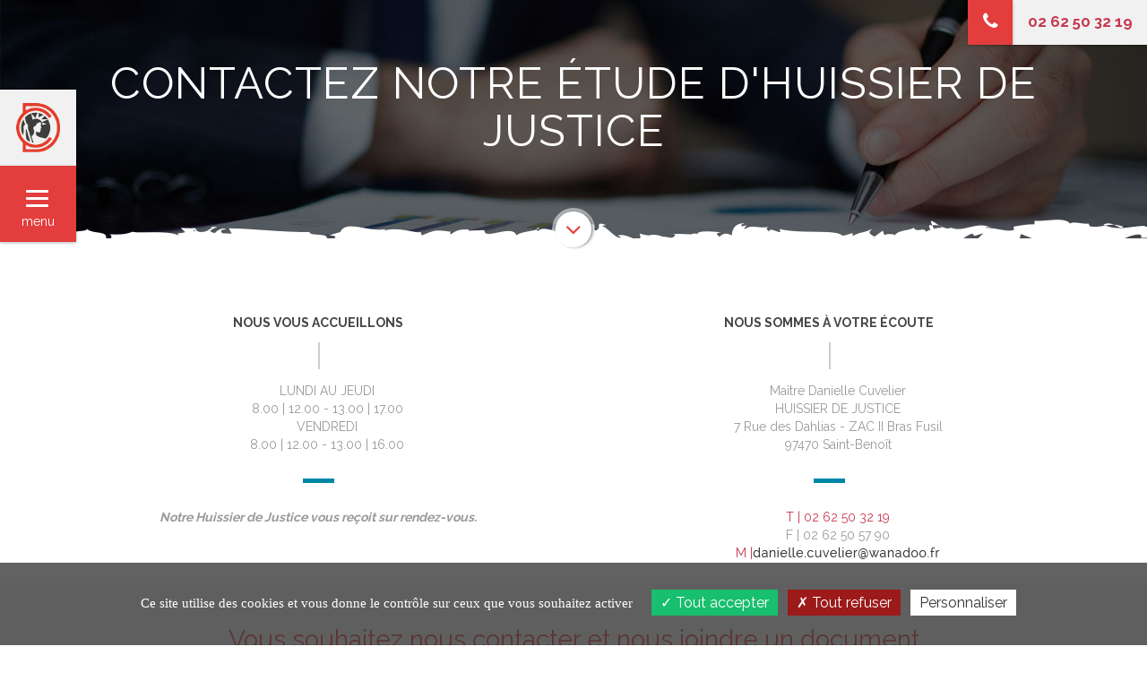

--- FILE ---
content_type: text/html; charset=iso-8859-1
request_url: https://www.cuvelier-huissier-reunion.com/contacter-huissier-de-justice-reunion/contacter-etude.php
body_size: 7299
content:
<!DOCTYPE html>
<html lang="fr">
<head>
	<meta charset="ISO-8859-1">
	<title>Contacter un Huissier à Saint-Benoît (974)</title>
	<meta name="description" content="Contacter la Maître Danielle Cuvelier Huissier de Justice à Saint-Benoît de la Réunion (974)" />
	<meta name="keywords" content="contacter Huissier, contact Huissier 974 ,contact Huissiers 974 ,contact Huissier Saint-Benoît, contact Huissiers Saint-Benoît,contact Huissier Réunion ,contact Huissiers Réunion ,contact Huissier ,contact  Huissiers , Huissier 974" />
	<meta name="robots" content="index,follow" />
	<!-- Bootstrap -->
	<meta http-equiv="X-UA-Compatible" content="IE=edge">
	<meta name="viewport" content="width=device-width, initial-scale=1">
	<link rel="stylesheet" type="text/css" href="https://www.cuvelier-huissier-reunion.com/config/bootstrap/css/bootstrap.min.css">
	<link rel="stylesheet" type="text/css" href="https://www.cuvelier-huissier-reunion.com/config/bootstrap/css/bootstrap_ms.css">

	<link rel="shortcut icon" type="image/x-icon" href="https://www.cuvelier-huissier-reunion.com/favicon.ico">
	<link rel="stylesheet" type="text/css" href="https://modules.juriweb.fr/common/css/common-modules.css">
	<link rel="stylesheet" type="text/css" href="https://www.cuvelier-huissier-reunion.com/config/style.css">
	<link rel="stylesheet" href="https://www.cuvelier-huissier-reunion.com/config/font-awesome.css">

		<style>#footer:before{background-image: url(../images/scratch2.png)!important;}#page-interne{padding:3em 0 0!important;}</style>
<link rel="stylesheet" type="text/css" href="https://modules.juriweb.fr/common/css/common-modules.css">
<link rel="stylesheet" type="text/css" href="https://modules.juriweb.fr/common/css/fileinput.css">
<link rel="stylesheet" type="text/css" href="https://www.cuvelier-huissier-reunion.com/config/jquery/colorbox/colorbox.css">

	
<script src="//ajax.googleapis.com/ajax/libs/jquery/1.11.1/jquery.min.js"></script>


<!-- HTML5 Shim and Respond.js IE8 support of HTML5 elements and media queries -->
<!-- WARNING: Respond.js doesn't work if you view the page via file:// -->
<!--[if lt IE 9]>
	<script src="https://oss.maxcdn.com/libs/html5shiv/3.7.0/html5shiv.js"></script>
	<script src="https://oss.maxcdn.com/libs/respond.js/1.4.2/respond.min.js"></script>
	<![endif]-->
<meta property="og:title" content="Contacter un Huissier à Saint-Benoît (974)">
<meta property="og:site_name" content="Maître Danielle Cuvelier">
<meta property="og:description" content="Contacter la Maître Danielle Cuvelier Huissier de Justice à Saint-Benoît de la Réunion (974)">
<meta property="og:url" content="https://www.cuvelier-huissier-reunion.com">
<meta property="og:type" content="website">

<meta property="og:image" content="https://modules.juriweb.fr/module_actualite/v3/images/logo-huissier.png">
<meta property="og:image:alt" content="Logo Maître Danielle Cuvelier" />



<script type="text/javascript" src="https://modules.juriweb.fr/rgpd/tarteaucitron-1.10.0/tarteaucitron.min.js"></script>

<script type="text/javascript">

tarteaucitron.init({
    	  "privacyUrl": "", /* Privacy policy url */

    	  "hashtag": "#tarteaucitron", /* Open the panel with this hashtag */
    	  "cookieName": "tarteaucitron", /* Cookie name */
    
    	  "orientation": "bottom", /* Banner position (top - bottom) */
          "groupServices": false, /* Group services by category */
    	  "showAlertSmall": false, /* Show the small banner on bottom right */
    	  "cookieslist": true, /* Show the cookie list */
                           
          "closePopup": false, /* Show a close X on the banner */

          "showIcon": false, /* Show cookie icon to manage cookies */
          //"iconSrc": "", /* Optionnal: URL or base64 encoded image */
          "iconPosition": "BottomRight", /* BottomRight, BottomLeft, TopRight and TopLeft */

    	  "adblocker": false, /* Show a Warning if an adblocker is detected */
                           
          "DenyAllCta" : true, /* Show the deny all button */
          "AcceptAllCta" : true, /* Show the accept all button when highPrivacy on */
          "highPrivacy": true, /* HIGHLY RECOMMANDED Disable auto consent */
                           
    	  "handleBrowserDNTRequest": false, /* If Do Not Track == 1, disallow all */

    	  "removeCredit": false, /* Remove credit link */
    	  "moreInfoLink": true, /* Show more info link */

          "useExternalCss": false, /* If false, the tarteaucitron.css file will be loaded */
          "useExternalJs": false, /* If false, the tarteaucitron.js file will be loaded */

    	  //"cookieDomain": ".my-multisite-domaine.fr", /* Shared cookie for multisite */
                          
          "readmoreLink": "", /* Change the default readmore link */

          "mandatory": true, /* Show a message about mandatory cookies */
        });

	
/*-------Google Analytics--------*/					
tarteaucitron.user.gtagUa = 'UA-71460920-38';
//tarteaucitron.user.gtagMore = function () { /* add here your optionnal gtag() */ };
(tarteaucitron.job = tarteaucitron.job || []).push('gtag');

/*-----------Google Map----------*/	
tarteaucitron.user.googlemapsKey = 'AIzaSyD1c1OkXOMj9eyato6ElZS5TsCU31Dj7Rg'; // 20-02-2024
//tarteaucitron.user.mapscallback = 'initialize'; // optionnal - for markers
//tarteaucitron.user.googlemapsLibraries = 'LIBRARIES'; // optionnal - comma separated (geometry,places)
(tarteaucitron.job = tarteaucitron.job || []).push('googlemaps');
	
/*-------Google reCAPTCHA--------*/					
(tarteaucitron.job = tarteaucitron.job || []).push('recaptcha');

</script></head>
<body>

		<nav class='navbar navbar-fixed-top'>
			<div class='container-fluid'>
				<div class='navbar-header'>
					<a class='navbar-brand' href="https://www.cuvelier-huissier-reunion.com">
						<img src="https://www.cuvelier-huissier-reunion.com/images/logo-fixe.png" alt="Maître Danielle Cuvelier" class="center-block"/>
					</a>
					<button id="nav-toggle" class='bg_red' data-target='#modalNavigation' data-toggle='modal' type='button'>
						<span></span>
						<p>menu</p>
					</button>
				</div>
			</div>
		</nav>
		<a id="header_tel" href="tel:02&nbsp;62&nbsp;50&nbsp;32&nbsp;19"><i class="fa fa-phone bg_red" aria-hidden="true"></i><span>02&nbsp;62&nbsp;50&nbsp;32&nbsp;19</span></a>
<div class='modal fade modal-fullscreen-menu' id='modalNavigation' role='dialog' tabindex='-1'>
  <div class='modal-dialog'>
  	<div class='full container'>
  	<div class="full row">
  		<div class="title col-md-4 text-center">
  			<h2>Danielle<br/><span>cuvelier</span><br/></h2><slogan>Huissier de Justice</slogan>  		</div>
  		<div id="vertical-nav" class="full col-md-3">
			<ul class="full">
				<li class="mega"><a href="https://www.cuvelier-huissier-reunion.com">Accueil</a></li>
				<li class="dropdown mega">
					<a class="dropdown-toggle" data-toggle="dropdown" href="#">Notre structure<i class="fa fa-angle-right" aria-hidden="true"></i></a>
					<ul class="dropdown-menu bg_blue fadeInRight animated">
						<li><a href="https://www.cuvelier-huissier-reunion.com/huissier-de-justice-974/etude-huissier-reunion.php">Présentation de notre Étude</a></li>
						<li><a href="https://www.cuvelier-huissier-reunion.com/huissier-de-justice-974/plan-acces-huissier-974.php">Localisation géographique</a></li>
						<li><a href="https://www.cuvelier-huissier-reunion.com/huissier-de-justice-974/competence-territoriale-huissier-de-justice.php">Compétence territoriale</a></li>
					</ul>
				</li>
				<li class="dropdown mega">
					<a class="dropdown-toggle" data-toggle="dropdown" href="#">Nos missions<i class="fa fa-angle-right" aria-hidden="true"></i></a>
					<ul class="dropdown-menu bg_blue fadeInRight animated">
						<li><a href="https://www.cuvelier-huissier-reunion.com/missions-huissier-reunion/profession-huissier.php">La profession d'Huissier de Justice</a></li>
						<li><a href="https://www.cuvelier-huissier-reunion.com/missions-huissier-reunion/espace-avocat.php">Espace avocat</a></li>
						<li><a href="https://www.cuvelier-huissier-reunion.com/missions-huissier-reunion/procedure-expulsion-locataire.php">La procédure d'expulsion de votre locataire</a></li>
						<li><a href="https://www.cuvelier-huissier-reunion.com/missions-huissier-reunion/procedure-injonction-payer.php">La procédure d'injonction de payer</a></li>
						<li><a href="https://www.cuvelier-huissier-reunion.com/missions-huissier-reunion/conges-locatifs.php">Les congés locatifs</a></li>
						<li><a href="https://www.cuvelier-huissier-reunion.com/missions-huissier-reunion/reprise-logements-abandonnes.php">La reprise des logements abandonnés</a></li>
						<li><a href="https://www.cuvelier-huissier-reunion.com/missions-huissier-reunion/mesures-conservatoires.php">Les mesures conservatoires</a></li>
						<li><a href="https://www.cuvelier-huissier-reunion.com/missions-huissier-reunion/proces-verbaux-constat.php">Nos procès-verbaux de constat</a></li>
						<li><a href="https://www.cuvelier-huissier-reunion.com/missions-huissier-reunion/ventes-encheres-huissier.php">Nos ventes aux enchères</a></li>
						<li><a href="https://www.cuvelier-huissier-reunion.com/missions-huissier-reunion/execution-des-jugements.php">L'exécution de vos décisions de justice</a></li>
					</ul>
				</li>
				<li class="dropdown mega">
					<a class="dropdown-toggle" data-toggle="dropdown" href="#">Nos services<i class="fa fa-angle-right" aria-hidden="true"></i></a>
					<ul class="dropdown-menu bg_blue fadeInRight animated">
						<li><a href="https://www.cuvelier-huissier-reunion.com/vente-aux-encheres-huissier-reunion/ventes-encheres.php">Vente aux enchères</a></li>
						<li><a href="https://www.cuvelier-huissier-reunion.com/paiement-en-ligne-huissier-974/paiement.php">Paiement en ligne</a></li>
						<li><a href="https://www.cuvelier-huissier-reunion.com/deposer-acte-974/depot-actes.php">Signifier un acte</a></li>
						<li><a href="https://www.cuvelier-huissier-reunion.com/constat-huissier-reunion/demande-constat-huissier.php">Demande de constat</a></li>
					</ul>
				</li>
				<li class="mega"><a href="https://www.cuvelier-huissier-reunion.com/contacter-huissier-de-justice-reunion/contacter-etude.php">Nous contacter</a></li>
			</ul>
  		</div><!--/col-->
  		<div id="bg_hands"class="col-md-5 full pics-block"></div>
  	</div><!--/row-->
  		</div><!--/row-->
  </div><!--/modal-diag-->
</div><!--/modal--><style>	#basic-visual {background: url("../images/diapo_etude.jpg");background-size: cover;background-repeat: no-repeat;background-position: center;}</style>
	<div id="basic-visual" class="title text-center pics-block">
		<div class="container">
			<div class="row">
				<h1>Contactez notre Étude d'Huissier de Justice <span>Saint-Benoît Réunion 974</span></h1>
			</div>
		</div>
	</div>
	<div class="fa fa-angle-down down_button center-block img-circle" aria-hidden="true"></div>
	<section id="page-interne">
		<div class="container next">
			
	<div class="col-sm-6 text-center">
		<div class="custom_list">
		<p>Nous vous accueillons</p>
		</div>
		<ul>
			<li class="text-uppercase">lundi au jeudi</li>
			<li>8.00 | 12.00 - 13.00 | 17.00</li>
			<li class="text-uppercase">vendredi</li>
			<li>8.00 | 12.00 - 13.00 | 16.00</li>
		</ul>
		<div class="tiret tiret_center"></div>
		<em>Notre Huissier de Justice vous reçoit sur rendez-vous.</em>
	</div>
	<div class="col-sm-6 text-center">
		<div class="custom_list">
		<p>Nous sommes à votre écoute</p>
		</div>
		<ul>
			<li><span>Maître Danielle Cuvelier</span></li>
			<li class="text-uppercase">huissier de justice</li>
			<li>7 Rue des Dahlias - ZAC II Bras Fusil</li>
			<li>97470 Saint-Benoît</li>
		</ul>
		<div class="tiret tiret_center"></div>
		<ul>
			<li><a href="tel:02&nbsp;62&nbsp;50&nbsp;32&nbsp;19">T | 02&nbsp;62&nbsp;50&nbsp;32&nbsp;19</a></li>
			<li>F | 02 62 50 57 90</li>
			<li><a href="mailto:%64%61%6e%69%65%6c%6c%65%2e%63%75%76%65%6c%69%65%72%40%77%61%6e%61%64%6f%6f%2e%66%72" class="text-uppercase">M |<img src="https://www.cuvelier-huissier-reunion.com/images/cryptomail.png" alt="mail"></a></li>
		</ul>

	</div>
</div><!--/container-->
	<div class="bg_light_grey">
		<div class="container">
			<h2>Vous souhaitez nous contacter et nous joindre un document <span><br/>en dehors des heures d'ouverture de l'Étude ?<span></h2>
			<div class="tiret tiret_center"></div>
			<div class="custom_list">
				<p>Utilisez ce formulaire qui sera imm&eacute;diatement et directement adress&eacute; au gestionnaire comp&eacute;tent.</p>
			</div>
				
				<div id="contact">
	<div class="well">
		<h3>Vous souhaitez nous contacter et nous joindre un document <span>en dehors des heures d'ouverture</span> </h3>
		<p>Utilisez ce formulaire qui sera immédiatement et directement adressé au gestionnaire compétent.</p>	</div>	
	<div class="row">
	<div class="col-sm-12">
		        <div class="required-field">Champs obligatoires</div>
		<form action="contacter-etude.php#contact" method="post" enctype="multipart/form-data" name="form_contact" id="form_contact" class="row form_contact_v2">
			<div class="col-md-6">
				<div class="form-group has-feedback">
					<label class="control-label" for="nature">Nature de votre demande</label>
					<select required="" name="nature" class="form-control" id="nature">
						<option value="">Choix</option>
												<option value="1">Demande de rendez-vous</option>
						<option value="2">Demande de constat</option>
						<option value="3">Demande de renseignements</option>
						<option value="4">Demande de délais de paiement</option>
						<option value="5">Autre</option>
												<option value="Demande relative aux données personnelles" >Demande relative aux données personnelles</option>
					</select> 
				</div>
				<div id ="form-group-ref" class="form-group">
					<label for="ref">Vos références</label>
					<div class="input-group">
						<input placeholder="Vos références" type="text" class="form-control" name="ref" id="ref" maxlength="20" value="" >
						<span class="glyphicon form-control-feedback" aria-hidden="true"></span>
					</div>
				</div>
				<div class="form-group has-feedback">
					<label class="control-label" for="nom">Nom</label>
					<div class="input-group">
						<span class="input-group-addon"><span class="glyphicon glyphicon-user"></span></span>
						<input placeholder="Nom" required="" type="text" class="form-control" name="nom" id="nom" value="" >
						<span class="glyphicon form-control-feedback" aria-hidden="true"></span>
					</div>
				</div>
				<div class="form-group  has-feedback">
					<label class="control-label" for="ville">Ville</label> <span class="glyphicon glyphicon-info-sign" data-toggle="tooltip" title="Taper au moins 3 caractères"></span>
					<div class="input-group">
						<input placeholder="Ville" required="" type="text" class="form-control typeahead" data-provide="typeahead" autocomplete="abc" name="ville" id="ville" value="">
						<span id="loader_city" class="glyphicon glyphicon-refresh glyphicon-refresh-animate"></span>
						<span class="glyphicon form-control-feedback" aria-hidden="true"></span>
					</div>
				</div>
				<div id ="form-group-tel" class="form-group">
					<label for="tel">Téléphone</label>
					<div class="input-group">
						<span class="input-group-addon"><span class="glyphicon glyphicon-earphone"></span></span>
						<input placeholder="Téléphone" type="tel" class="form-control isTel" name="tel" id="tel" value="" aria-describedby="helpBlockTel">
						<span class="glyphicon form-control-feedback" aria-hidden="true"></span>
					</div>

					<span id="helpBlockTel" class="help-block">Selon la Loi n° 2020-901, les consommateurs peuvent s'inscrire gratuitement <a href="http://www.bloctel.gouv.fr/" target="_blank" rel="noopener noreferrer">sur BLOCTEL <span class="glyphicon glyphicon-share" aria-hidden="true"></span></a> pour éviter les démarchages téléphoniques non sollicités.</span>

				</div>
				<div class="form-group has-feedback">
					<label class="control-label" for="email">Email</label>
					<div class="input-group">
						<span class="input-group-addon">@</span>
						<input placeholder="Email" class="form-control isEmail" type="email" required name="email" id="email" value="">
						<span class="glyphicon form-control-feedback" aria-hidden="true"></span>
					</div>
				</div>
			</div>
			<div class="col-md-6">
				<div class="form-group has-feedback">
					<label class="control-label" for="msg">Votre message</label> 
					<textarea placeholder="Message" name="msg" class="form-control" rows="6" id="msg" required="required"></textarea>
				</div>
				<div id="form-group-file" class="form-group">
					<label for="doc">Joindre un document </label>
					<a href="#" data-toggle="tooltip" title="Formats acceptés : Word, fichier pdf, Excel. Le poids total des fichiers ne doit pas dépasser 10 Mo."><span class="glyphicon glyphicon-info-sign"></span></a>
					<input class="form-control" name="doc" type="file" id="doc">
				</div>
				<div class="form-group">
					<div id="captcha" class="g-recaptcha" data-sitekey="6Lf2N3QUAAAAADJ6rrlCqirZ5NZuzZnbxPTe8c67"></div>
				</div>
				<div class="form-group">
					<label>
						<input name="copie_mail" type="checkbox" value="1" title="le champ Email doit être renseigné" id="checkbox_id"> &nbsp;
						Recevoir une copie
					</label>
				</div>
				<div class="form-group has-feedback">
					<label class="control-label checkbox-cgu">
						<input name="checkbox_conditions" type="checkbox" value="1" id="checkbox_conditions" required> &nbsp;<small class="small">En soumettant ce formulaire, j'accepte que les informations saisies soient exploitées dans le cadre d'une demande d'information et de la relation commerciale qui peut en découler. Pour connaître et exercer vos droits, notamment de retrait de votre consentement à l'utilisation des données collectées par ce formulaire, veuillez consulter notre politique de confidentialité en consultant nos mentions légales.</small>
					</label>
				</div>
				<div class="form-group" style="position:relative;">
					<button name="Submit" type="submit" class="btn btn-default btn-orange" id="sendForm">Envoyer</button>
				</div>
			</div>
		</form>
				</div>
	</div>
</div>

<script src="https://modules.juriweb.fr/common/js/jquery.validate.js"></script>
<script src="https://modules.juriweb.fr/common/js/validate.additional-methods.min.js"></script>
<script src="https://modules.juriweb.fr/common/js/validate.functions.js"></script>
<script src="https://modules.juriweb.fr/common/js/jquery.mask.min.js"></script>
<script src="https://modules.juriweb.fr/common/js/fileinput.min.js"></script>
<script src="https://modules.juriweb.fr/common/js/fileinput_lang_fr.js"></script>
<script src="https://modules.juriweb.fr/common/js/bootstrap-typeahead.min.js"></script>

<script type="text/javascript">
var	valRef;
var	valTel;
var valFile;


$(function() {

	// Plugin autocomplete BT
	$('input.typeahead').typeahead({
		ajax: {
			url: 'https://www.cuvelier-huissier-reunion.com/contacter-huissier-de-justice-reunion/traitement_form.php?action=search_city',
			triggerLength: 3,
			preDispatch: function (query) {
				$('#loader_city').show();
				return {
					query: query
				}
			},
			preProcess: function (data) {
				$('#loader_city').hide();
				
				// ajout "..." à la fin de la liste si plus de 10 résultats
				if(data.length > 10) {
					setTimeout(function() { $('ul.typeahead').append('<li><a href="#">. . .</a></li>'); }, 100);
				}
				
				// si 1er résultat == 'Aucun', on affiche qu'il n'y a pas de résultat
				if(data[0].label == 'Aucun') {
					$('ul.typeahead').html('<li data-value="0" class="active"><a href="#">Aucun résultat</a></li>');
					setTimeout(function() { $('ul.typeahead').fadeIn(); }, 100);
					setTimeout(function() { $('ul.typeahead').fadeOut(); }, 1000);
				}
				
				if(data.success === false) {
					return false;
				}
				return data;
			}
		},
		displayField: 'label',
		valueField: 'value',
		onSelect: function(item) {
			
			if(item.value != '0') {
				$("#ville").val(item.value);
				setTimeout(function() { $("#tel").focus(); }, 200);
			}
			else {
				$("#ville").val('');
			}
		}
	});

	var form = $("#form_contact");

	form.validate({
		debug: true,
		rules: {
			"doc": {
				extension: "pdf|xls|doc|xlsx|docx"
			}
		},
		// override jquery validate plugin defaults
		highlight: function(element) {
			$(element).closest('.form-group').addClass('has-error').find('.form-control-feedback').addClass("glyphicon-remove");
		},
		unhighlight: function(element) {
			$(element).closest('.form-group').removeClass('has-error').find('.form-control-feedback').removeClass("glyphicon-remove");
			$(element).closest('.form-group').addClass('has-success').find('.form-control-feedback').addClass("glyphicon-ok");

			if (valTel !== 14) {
				$( "#form-group-tel" ).removeClass("has-success").find('.form-control-feedback').removeClass("glyphicon-ok");
			}

			if (valRef == 0) {
				$( "#form-group-ref" ).removeClass("has-success").find('.form-control-feedback').removeClass("glyphicon-ok");
			}

			if (valFile == 0) {

				$( "#form-group-file" ).removeClass("has-success");
			}
		},
		errorPlacement: function(error, element) {
			// laisser vide pour supprimer le message d'erreur
			//console.log(error);
		},
		invalidHandler: function(form, validator) {
			$('#msg_return').html('<div class="alert alert-danger">Des erreurs apparaissent sur le formulaire</div>').fadeIn('slow'); // affichage du message
			//$('body').animate({scrollTop: $('#msg_return').offset().top}, 0);
		},
		submitHandler: function(form) {
			// do other things for a valid form
	    	$("#loader").show();
			form.submit();
		}
	});

	// Insertion du loader dans le btn envoyer
	$('.form_contact_v2 #sendForm').append('<span id="loader" class="glyphicon glyphicon-refresh glyphicon-refresh-animate"></span>'); 

	//Tooltip bootstrap
	$('[data-toggle="tooltip"]').tooltip();

	// fichiers à uploader
	$("#doc").fileinput({
        language: 'fr',
        allowedFileExtensions : ['pdf','xls','doc','xlsx','docx'],
		showPreview: false,
		showUpload: false,
		showRemove: false,
    });

	//Plugin mask pour tél
	$("#tel").mask("A0 00 00 00 00", {
		'translation': {
			0: {pattern: /[0-9*]/}, 
			A: {pattern: /0/}
		},
		placeholder: "0_ __ __ __ __"
	});

	$("#sendForm").on("click", function() {
		valRef = $( "#ref" ).val().length;
		valTel = $( "#tel" ).val().length;
		valFile = $( "#doc" ).val().length;
	});

	var urlParam = location.search;

		if(urlParam == "?send=1") {
		$('html, body').animate({ scrollTop: $(".alert.alert-success").offset().top -100}, 700);
	}
	
});
</script>		</div>
	</div>
</div>
</div>
		
	</div><!--/container-->
</section><!--/page-interne-->
<section id="footer" class="pics-block">
	<div class="img-circle" id="footer_logo"></div>
	<div class="container">
		<div class="row">
			<div class="border_footer_card">
				<div class="footer_card">
					<div class="footer-bloc col-sm-4 text-center">
						<div class="icons-footer">
							<i class="fa fa-map-marker" aria-hidden="true"></i>
						</div>
						<ul>
							<li><span>Maître Danielle Cuvelier</span></li>
							<li class="text-uppercase">huissier de justice</li>
							<li>7 Rue des Dahlias - ZAC II Bras Fusil</li>
							<li>97470 Saint-Benoît</li>
						</ul>
					</div>
					<div class="footer-bloc col-sm-4 text-center">
						<div class="icons-footer">
							<i class="fa fa-clock-o" aria-hidden="true"></i>
						</div>
						<ul>
							<li class="text-uppercase">lundi au jeudi</li>
							<li>8.00 | 12.00 - 13.00 | 17.00</li>
							<li class="text-uppercase">vendredi</li>
							<li>8.00 | 12.00 - 13.00 | 16.00</li>
						</ul>
					</div>
					<div class="footer-bloc col-sm-4 text-center">
						<div class="icons-footer">
							<i class="fa fa-paper-plane-o" aria-hidden="true"></i>
						</div>
						<ul>
							<li><a href="tel:02&nbsp;62&nbsp;50&nbsp;32&nbsp;19"><span>T |</span> 02&nbsp;62&nbsp;50&nbsp;32&nbsp;19</a></li>
							<li><span>F | </span>02 62 50 57 90</li>
							<li><a href="mailto:%64%61%6e%69%65%6c%6c%65%2e%63%75%76%65%6c%69%65%72%40%77%61%6e%61%64%6f%6f%2e%66%72" class="text-uppercase"><span>M |</span><img src="https://www.cuvelier-huissier-reunion.com/images/cryptomail.png" alt="mail" id="cryptomail"></a></li>
						</ul>
					</div>
				</div><!--/footer_card-->
			</div><!--/border_footer_card-->
			<ul id="footer-buttons">
				<li id="nous-ecrire">
					<a href="https://www.cuvelier-huissier-reunion.com/contacter-huissier-de-justice-reunion/contacter-etude.php"  class="bg_blue">
					<i class="fa fa-envelope-o" aria-hidden="true"></i>
					<span>Nous écrire</span>
					</a>
				</li>
				<li id="comment-venir">
					<a href="https://www.cuvelier-huissier-reunion.com/huissier-de-justice-974/plan-acces-huissier-974.php">
					<i class="fa fa-map-o" aria-hidden="true"></i>
					<span>Comment<br/>venir</span>
					</a>
				</li>
			</ul>
		</div><!--/row-->
		<div class="container-fluid">
		<div class="row">
			<ul class="footer-links">
				<li><a href="https://www.cuvelier-huissier-reunion.com/huissiers/mentions-huissier.php">Mentions légales .</a></li>
				<li><a href="https://www.cuvelier-huissier-reunion.com/huissiers/plan-site-huissier.php">Plan du site .</a></li>
				<li><a href="https://www.cuvelier-huissier-reunion.com/huissiers/liens-huissiers.php">Liens utiles</a></li>
			</ul>
			<ul class="footer-top-button">
				<li><a href="https://www.marqueblanche.com/" onclick="window.open(this.href); return false;" title="cr&eacute;ation de site internet pour les huissiers de justice">Marque Blanche</a></li>
				<li>2016-2026 .</li>
				<li>Haut de page</li>
				<li id="top-page"><i class="fa fa-long-arrow-up" aria-hidden="true"></i></li>
			</ul>
		</div>
		</div>
	</div><!--/container-->
</section>
	<script type="text/javascript" src="https://www.cuvelier-huissier-reunion.com/config/bootstrap/js/bootstrap.min.js"></script>

		<script type="text/javascript" src="https://www.cuvelier-huissier-reunion.com/config/jquery/colorbox/jquery.colorbox-min.js"></script>
		<script type="text/javascript" src="https://www.cuvelier-huissier-reunion.com/config/jquery/jquery.easing.1.3.js"></script>
	<script type="text/javascript" src="https://www.cuvelier-huissier-reunion.com/config/js.js"></script>


 
</body>
</html>

--- FILE ---
content_type: text/css
request_url: https://www.cuvelier-huissier-reunion.com/config/style.css
body_size: 4819
content:
@import url(https://fonts.googleapis.com/css?family=Raleway:400,700);
/* ==========================================================================
Base
========================================================================== */
html { 
	font-size: 100%;
	-webkit-text-size-adjust: 100%; 
	-ms-text-size-adjust: 100%;
	margin: 0!important;
}
html, html a { 
	-webkit-font-smoothing: antialiased;
	text-shadow: 1px 1px 1px rgba(0, 0, 0, 0.004);
}
html, input, select, textarea { 
	font-family: 'Raleway',
	sans-serif;font-weight: 400;
	color:#9a9a9a;
}
body { 
	margin: 0;
	font-family: 'Raleway', sans-serif;
	font-weight: 400;
	color:#9a9a9a;
}
/* ==========================================================================
Typo
======================================================================== */
h1 { font-size: 3.5em;margin: 0.2em 0;text-transform: uppercase; color: #fff;letter-spacing: 1px;}
h1 span{display: none;}
h2 { font-size: 2em; color: #e33d3d;text-align: center;}
h2 span{font-weight: bold;}
h3,ul.custom_list li span { font-size: 1em;text-transform: uppercase;font-weight: bold;}
h4 { font-size: 1.5em;color:#3e3e3e;}
h5 { font-size: 0.83em; margin: 1.67em 0; }
h6 { font-size: 0.75em; margin: 2.33em 0; }
abbr[title] { border-bottom: 1px dotted; }
b, strong { font-weight: bold; }
blockquote { margin: 1em 40px; }
dfn { font-style: italic; }
mark { background: #ff0; color: #000; }
p, pre { margin: 1em 0; }
code, kbd, pre, samp { font-family: monospace, serif; _font-family: 'courier new', monospace; font-size: 1em; }
pre { white-space: pre; white-space: pre-wrap; word-wrap: break-word; }
q { quotes: none; }
q:before, q:after { content: ''; content: none; }
small { font-size: 75%; }
sub, sup { font-size: 75%; line-height: 0; position: relative; vertical-align: baseline; }
sup { top: -0.5em; }
sub { bottom: -0.25em; }
em{font-weight: bold;}
a{color: rgba(189,9,38,.8);transition: all .3s ease-in-out;}
a:hover{text-decoration: none;color: rgba(189,9,38,1);}
/* ==========================================================================
Lists
========================================================================== */
dd { margin: 0 0 0 40px; }
menu, ol, ul { padding: 0 0 0 20px; }
nav ul, nav ol,dl, menu, ol, ul { list-style: none; list-style-image: none; }
.btn{padding: 1em 1.3em;border-radius: 0;margin:1em 0;}
.btn_default{background-color: #f1f1f1;color:#e33d3d;text-transform: uppercase;box-shadow: 0 1px 1px rgba(0,0,0,.1);}
.btn_default:hover{    webkit-transform: translateY(-4px);
  -ms-transform: translateY(-4px);
  transform: translateY(-4px);
  box-shadow: 0 5px 20px rgba(0,0,0,.15);border-bottom: 1px solid #ccc;}
  .btn_default.center{
    width: 300px;
    white-space: inherit;
    margin: 1em auto;
    display: block;
  }
/* ==========================================================================
General
========================================================================== */
.bg_red{background-color: #e33d3d; color:#fff;}
.bg_blue{background-color: #0187a8; color:#fff;}
.bg_light_grey{background-color: #f1f1f1;margin-top: 1em;padding:2em 0;}
.pics-block {
  background-size: cover;
  background-repeat: no-repeat;
  background-position: center;
}
.tiret{display: block;height:5px;width:35px;background-color: #0187a8;margin:2em 0;}
.tiret_center{margin:2em auto;}
.margin{margin-top: 2em;}
/* ==========================================================================
Menu
========================================================================== */
.navbar-fixed-top{top:100px;z-index: 1100;width:85px;}
.navbar>.container .navbar-brand, .navbar>.container-fluid .navbar-brand{
	display: block;
  background-color: #f1f1f1;
  box-shadow: 0px 1px 3px rgba(0, 0, 0, 0.3);
  height: 85px;
  width: 85px;

}
.navbar-toggle * {
	-ms-transition: all 0.5s ease;
  -webkit-transition: all 0.5s ease;
  -moz-transition: all 0.5s ease;
  -o-transition: all 0.5s ease;
  transition: all 0.5s ease;
}
.navbar-header {
  float: none;
}
.navbar-brand>img{height:55px;}
.navbar-header button#nav-toggle{
  position: absolute;
  left: 0;
  top: 85px;
  height: 85px;
  width: 85px;
  border: none;
  box-shadow: 0px 1px 3px rgba(0, 0, 0, 0.3);
}
.navbar-header button#nav-toggle p{padding-top: 37px;}
#nav-toggle span{left:29px;top:35px;}
#nav-toggle span, #nav-toggle span:before, #nav-toggle span:after { cursor: pointer; border-radius: 1px; -moz-border-radius: 1px; -webkit-border-radius: 1px; -o-border-radius: 1px; height: 3px; width: 25px; background: #fff; position: absolute; display: block; content: ''; }
#nav-toggle span:before { top: -8px; }
#nav-toggle span:after { bottom: -8px; }
#nav-toggle,#nav-toggle span, #nav-toggle span:before, #nav-toggle span:after { transition: all 500ms ease-in-out; -webkit-transition: all 500ms ease-in-out; -moz-transition: all 500ms ease-in-out; -o-transition: all 500ms ease-in-out; }
#nav-toggle.active span { background-color: transparent; }
#nav-toggle.active span:before, #nav-toggle.active span:after { top: 0; }
#nav-toggle.active span:before { transform: rotate(45deg); -webkit-transform: rotate(45deg); -ms-transform: rotate(45deg);}
#nav-toggle.active span:after { transform: translateY(-10px) rotate(-45deg); -webkit-transform: translateY(-10px) rotate(-45deg); -ms-transform: translateY(-10px) rotate(-45deg); top: 10px;}
.modal-backdrop {
 background-color: #fff;
}
.navbar-header button#nav-toggle:hover{background-color:#cc3434!important }
#modalNavigation{padding-right:0!important;}
.modal-dialog .container{width:100%;}
.modal-fullscreen-menu .modal-dialog {
  margin: 0 auto;
  width: 100%;
  height: 100%;
  background-color:#f1f1f1;
  border:30px solid #fff;
}
.modal-dialog .title{padding-top: 60px;}
.title h2{
  color: #9a9a9a;
  font-size: 3.2em;
  line-height: 1em;
  letter-spacing: 9px;
  margin:0;
}
.title h2 span{
  color: #e33d3d;
  text-transform: uppercase;
  letter-spacing: 3px;
  font-weight: bold;
}
.title slogan{
  font-size: 2em;
}
#vertical-nav>ul{padding:50px 0 0 20px;}
#vertical-nav li.mega> a {
  display: block;
  padding: .8em;
  color: #9a9a9a;
  background-color: #f1f1f1;
  text-decoration: none;
  position: relative;
  letter-spacing: 2px;
  font-size: 1.6em;
  border-bottom: 1px solid #ccc;
}
#vertical-nav li.mega> a:hover,#vertical-nav li.mega> a:focus{background-color: #0187a8; color:#fff; }
#vertical-nav li.mega> a>i{
  position: absolute;
  right: 30px;
  top:20px;
}
#bg_hands{
  background-image:url(../images/bg_hands.jpg); 
  min-height:300px;
}
.dropdown-menu>li>a {
  display: block;
  padding: 1em;
  clear: both;
  font-weight: 400;
  line-height: 1.42857143;
  color: #fff;
  white-space: nowrap;
  font-size: 1.3em;
  background-color: #0187a8;
  border-bottom: 1px solid #037b98;
}
a#header_tel{
  display: block;
  position: absolute;
  top:0;
  z-index: 2000;
  right: 0;
  -webkit-transition: all 0.4s ease;
  transition: all 500ms cubic-bezier(0.34,1.2,0.5,1);
}
a#header_tel span{
  box-shadow: inset 0 0 0 0 #fff;
  background-color: #f1f1f1;
  padding: 1em;
  display: inline-block;
  height: 50px;
  width: 150px;
  font-size: 1.2em;
  line-height: 15px;
  font-weight: bold;
  text-align: center;
  box-shadow: 0px 1px 3px rgba(0, 0, 0, 0.3);
}
a#header_tel i{
  display: inline-block;
  width: 50px;
  height: 50px;
  position: absolute;
  text-align: center;
  right: 150px;
  padding-top: 13px;
  font-size: 1.5em;
  color: #fff;
  box-shadow: 0px 1px 3px rgba(0, 0, 0, 0.3);
}
a#header_tel:hover{ }
/* ==========================================================================
INDEX
========================================================================== */
#basic-visual,#header-hp {
  padding:4em 0 6em;
  position: relative;
}
#header-hp{background-image: url(../images/bg_header.jpg);}
#basic-visual:after,#header-hp:after{
  content: "";
  position: absolute;
  height: 58px;
  width:100%;
  background-image: url(../images/scratch1.png);
  bottom:-37px;
  left:0;
  background-size: cover;
  background-repeat: no-repeat;
  background-position: center;
}
#header-hp img{height:90px;margin-bottom: 1em;}
#header-hp h2, #header-hp h2 span, #header-hp slogan{color:#fff; text-shadow:0px 1px 3px rgba(0, 0, 0, 0.3);}
.down_button{
    display: block!important;
  font-size: 2em!important;
  height: 40px;
  width: 40px;
  color: #e33d3d;
  background-color: #fff;
  position: absolute;
  z-index: 4;
  text-align: center;
  line-height: 40px!important;
  left: 0;
  right: 0;
  cursor: pointer;
  border: none;
  -webkit-box-shadow: 0 0 0 6px rgba(255,255,255,.5),2px 0 3px rgba(0, 0, 0, 0.8);
  box-shadow: 0 0 0 4px rgba(255,255,255,.5), 2px 0 3px rgba(0, 0, 0, 0.8);
  margin-top:-30px;
}
  /*
  ----------------- QUI SOMMES NOUS --------------------
  */
#who{
  padding:6em 0;
  background: url(../images/bg_marianne.png)no-repeat right bottom;
}
#who .custom_wrap{width: 60%; max-width: 500px;}
#who .custom_wrap h2,#who .custom_wrap h3,#Carousel_activity .carousel-inner h2,#Carousel_activity .carousel-inner h3{margin:0;}
#who .custom_wrap p{padding-top:1em;text-align: justify;}
  /*
  ----------------- ACTIVITES --------------------
  */
#activites-hp{
  background-image: url(../images/bg_activites.jpg);
  height:auto;
  padding:2em 0 4em;
}
.carousel_custom_wrapper{
  max-width: 700px;
  margin:0 auto;
  background-color:#fff;
  box-shadow: 0px 1px 3px rgba(0, 0, 0, 0.3);
  border:5px solid #fff;
  position: relative;
}
.carousel-controler-wrapper{width:80%;  max-width: 700px;min-height:300px;margin:0 auto;}
  #Carousel_activity .visual {height:320px;  padding-top: 7em;}
  #Carousel_activity .text{padding:1em;height:320px;}
  #Carousel_activity ul{color:#3e3e3e;font-size: 1.2em; }
  #Carousel_activity ul i{margin-right: 10px;}
  #activites-hp .carousel-indicators {
    position: inherit; 
    width: 100%;
    top: 0;
    left: 0;
    right: 0;
    margin: 0;
    margin-bottom: 2em;
    border-bottom: 1px solid #ccc;
  }
  #activites-hp .btn-default{
    background: inherit;
    border: none;
    text-transform: uppercase;
    margin: 0 -2px;
    height: auto;
    width: auto;
    outline-style:none;
    float:none;
    color: #7d7d7d;
    font-weight: bold;
    box-shadow: none;
  }
  #activites-hp .btn-default:hover{color: #0187a8;}
  #activites-hp .carousel-indicators .active {
    color: #0187a8;
    border-bottom: 2px solid #0187a8;
  }
  #Carousel_activity .carousel-control.left, #Carousel_activity .carousel-control.right {
    margin: 0;
    height: 35px;
    border-radius: 50%;
    background-color: #3e3e3e!important;
    opacity: 1;
    width: 35px;
    background-image: none;
    color: #fff;
    line-height: 27px;
    top:44%;
    z-index: 3;
    border:3px solid #fff;
  }
  #item1{
    background: #0187a8 url(../images/illu-vente.png)no-repeat center;
    height:174px;
  }
  #item2{
    background: #e33d3d url(../images/illu-paiement.png)no-repeat center;
    height:236px;
  }
  #item3{
    background: #0187a8 url(../images/illu-recouvrement.png)no-repeat center;
    height:173px;
  }
  #item4{
    background: #e33d3d url(../images/illu-constat.png)no-repeat center;
    height:173px;
  }
  #Carousel_activity .carousel-inner h2,#Carousel_activity .carousel-inner h3{color:#fff;}
  #Carousel_activity .carousel-inner h2{font-size: 3em;}
  #Carousel_activity .carousel-inner a{width:200px;display: block;margin:1em auto 0;}
    /*
  ----------------- COMPETENCES --------------------
  */
  #map-hp{
    background: url(../images/bg_map.jpg)no-repeat bottom left;
    height:auto;
    padding:4em 0 2em;
    position: relative;
  }
  #map-hp a{width:240px;display: block;margin:2em auto;}
  #carte_competence{
    position: relative;
    display: block;
    background: url(../images/map-hp.png)no-repeat;
    background-position: 50px 0; 
    height:294px;
  }
  #circle-box{
    transform: perspective(1230px) rotateY(-5deg) rotateX(70deg);
    position: absolute;
    top:97px;
    left:218px;
    display: block;
  }
  #circle{
    height:90px;
    width: 90px;
    border-radius: 50%;
    border:8px dotted #0f5e7b;
    background: transparent;
    top:117px;
    left:238px;
    display: block;
    animation: circle 10s infinite linear;   
   -webkit-animation: circle 10s infinite linear;    
  }
  /*
  ----------------- FOOTER --------------------
  */
  #footer{
    background-image: url(../images/bg_footer.jpg);
    position: relative;
    padding: 10em 0 1em;
    height:auto;
  }
    #footer:before{
    content: "";
    position: absolute;
    height: 58px;
    width: 100%;
    background-image: url(../images/scratch1.png);
    top: -20px;
    left: 0;
    background-size: cover;
    background-repeat: no-repeat;
    background-position: center;
   }
   #footer_logo{
    width:60px;
    height:60px;
    background: #fff url(../images/logo-fixe.png)no-repeat center;
    background-size: 40px;
    position: absolute;
    z-index: 3;
    left: 0;
    right: 0;
    margin:auto;
    top:118px;
    box-shadow: 0px 1px 3px rgba(0, 0, 0, 0.3);
  }
  #footer .border_footer_card,#footer .border_footer_card .footer_card{display:table;
    width:100%;}
  #footer .border_footer_card{
    background-color: #fff;
    padding:1em;
    box-shadow: 0px 1px 3px rgba(0, 0, 0, 0.3);
  }
  #cryptomail{padding-left: 5px;}
  #footer .border_footer_card .footer_card{border:1px solid #ccc;padding: 3em 0 4em;}
  .icons-footer{
    width: 90px;
    height: auto;
    padding-bottom: .3em;
    border-bottom: 2px solid #0187a8;
    color: #0187a8;
    margin: 0 auto;
    font-size: 2.5em;
  }
  .footer-bloc ul, .footer-bloc ul a{color: #3e3e3e;}
  .footer-bloc ul{
    padding: 0;
    margin-top: 20px;
    font-size: 1.2em;
  }
  .footer-bloc ul span{color:#e33d3d;font-weight: bold;}
  ul#footer-buttons{text-align: center;width: 300px;margin:-50px auto 0;}
  ul#footer-buttons li a{
    display: inline-block;
    height:130px;
    width:130px;
    border-radius: 50%;
    border:4px solid #fff;
    box-shadow: 0px 1px 3px rgba(0, 0, 0, 0.3),0px 1px 3px rgba(255, 255, 255, 0.3);
    padding-top: 34px;
    color:#fff;
    float: left;
    transition: all 450ms cubic-bezier(0.34,1.61,0.7,1);
  }
  ul#footer-buttons li a:hover{box-shadow: 0px 1px 3px rgba(0, 0, 0, 0.3),0 0 0 8px rgba(255,255,255,.4);}
  ul#footer-buttons li i{display: block;font-size: 2em;}
  ul#footer-buttons li#nous-ecrire a{margin-right: -5px;}
  ul#footer-buttons li#comment-venir a{margin-left: -5px;background-color:#3e3e3e;}
  ul.footer-links{padding-left:0;float:left;}
  ul.footer-links li,ul.footer-links li a,ul.footer-top-button li,ul.footer-top-button li a{color: #fff;display: inline-block;}
  ul.footer-links li,ul.footer-top-button li{}
  ul.footer-top-button{float: right;}
  ul.footer-top-button i{
    background-color: #0187a8;
    height: 30px;
    width: 30px;
    border-radius: 50%;
    display: block;
    text-align: center;
    line-height: 28px;
    margin-left: 10px;
    cursor: pointer;
    box-shadow: 0px 1px 3px rgba(255, 255, 255, 0.3);
    transition: all 450ms cubic-bezier(0.34,1.61,0.7,1);
  }
  ul.footer-top-button i:hover{box-shadow: 0 0 0 4px rgba(255,255,255,.4);}

/* ==========================================================================
Page Interne
========================================================================== */
#page-interne{padding:3em 0;position: relative;overflow: hidden;}
#page-interne img.images-internes{height:100px;margin:2em auto;}
.button-nav-missions{
  display:block;
  position: absolute;
  bottom:0;
  background-color: #f1f1f1;
  width:300px;
  height:100px;
  z-index: 4;
  background: #f1f1f1;
  overflow: hidden;
   box-shadow: 0px 3px 6px rgba(0, 0, 0, 0.8);
}
.texttext,.blueblue{
  display: block;
  height:100px;
  float:left;
  font-size: 12px;
  text-transform: uppercase;
  font-weight: bold;
  text-align: center;
  position: relative;
}
.texttext{width:60%;color: #464646;padding:2em;}
.blueblue{
  width: 40%;
  padding:2em 1em;
  background-color: #464646;
}
#previous>.blueblue:before{
  position: absolute;
  right: 100%;
  top: 0;
  width: 0;
  height: 0;
  border-top: 0 solid transparent;
  border-top: 150px solid transparent;
  border-right: 20px solid #464646;
  content: "";
}
#next>.blueblue:after{
  position: absolute;
  left: 100%;
  top: 0;
  width: 0;
  height: 0;
  border-top: 0 solid transparent;
  border-bottom: 150px solid transparent;
  border-left: 20px solid #464646;
  content: "";
}
#previous{left:-180px;color:#fff;}
#previous:hover{left:0;}
#next{right:-180px;color:#fff;}
#next:hover{right:0;}
.illustrative{
  padding:2em 0;
  margin:2em 0;
  position: relative;
  background:url(../images/illustrative.jpg) fixed;
  background-size: cover;
  color: #fff;
}
.illustrative .tiret{background-color: #fff;}
.illustrative,.illustrative h2{color:#fff;}
.illustrative ul.custom_nav{display: block;max-width: 900px;margin:1em auto;text-align: center;}
.illustrative ul.custom_nav li a,.illustrative ul.custom_nav li{
  display: inline-block;}
.illustrative ul.custom_nav li a{
    margin: 7px;
}
.custom_list> p,.custom_list span{
    color: #464646;
    padding: 2em 0 3em;
    text-transform: uppercase;
    font-weight: bold;
    text-align: center;
    position: relative;
}
.custom_list span{padding:0;}
.custom_list> p:after{
  position: absolute;
  left:50%;
  height:30px;
  width:2px;
  background-color: #ccc;
  bottom:0;
  content: "";
}
.custom_list ul{
   padding:0;
  margin: 1em 0;
}
.custom_list li{;position: relative;margin:2em 0;}
.custom_list li:before{
  position: absolute;
  content: "";
  height: 3px;
  width: 20px;
  bottom: -15px;
  left: 0;
  background-color: #0187a8;
}
.inline_list ul{margin:1em auto;max-width: 960px;text-align: center;}
.inline_list ul li{display: inline-block;margin:2em;}
.aside h2,.aside a{color: #0187a8;}
/* ==========================================================================
Surcharge modules
========================================================================== */
.next{
  float: none!important;
}
#acte .btn{
    padding: 6px 12px;
    border-radius: 0;
    margin: 0;
}
#steps li.current .number {
    background-color: #e33d3d!important;
    border-color: #e33d3d!important;
    color: #fff!important;
}
#steps li.current .number:after {
    background-color: #e33d3d!important;
}
/* ==========================================================================#e33d3d
RWD
========================================================================== */
#sidebar-wrapper, #vertical-nav > li >.dropdown-menu{min-width: 180px;}

@media only screen and (min-width: 992px){
  .modal-dialog .full{
    height:100%;
  }
  #vertical-nav{padding:0;}
  #vertical-nav .mega{
    position: static !important;
  }
  #vertical-nav .dropdown-menu {
    top: 0;
    left: 100%;
    margin-top: 0;
    height:100%;
    padding: 50px 20px 0 20px;
    border-radius: 0;
    min-width: 200px;
    box-shadow: 0px 1px 3px rgba(0, 0, 0, 0.3);
    margin-left: -1px;
    margin-top:-1px;
  }
  #vertical-nav>ul{border-left: 1px solid #ccc;}
  .carousel_custom_wrapper{width:80%;}
   #map-hp h2{text-align: right;}
}

@media only screen and (min-width: 768px){
  #Carousel_activity .carousel-control.left{left:-20px;}
  #Carousel_activity .carousel-control.right{right:-20px;}
  #Carousel_activity .carousel-control.left:hover{left:-25px;background-color: #000!important;}
  #Carousel_activity .carousel-control.right:hover{right:-25px;background-color: #000!important;}
  .custom_list{padding:0 4em;}
}
@media only screen and (max-width: 768px){
  body{padding-top:85px;}
  .modal-dialog .title{padding-top: 110px;}
  .title h2{font-size: 2em;letter-spacing: 7px;}
  .title slogan{font-size: 1.5em;}
  .modal-dialog .container{padding: 0;height: 100vh;}
  #vertical-nav>ul{padding:30px 0 0 0;}
  #vertical-nav li.mega> a {font-size: 1.5em;text-align: center;}
  #vertical-nav .dropdown-menu {width:100%;border-radius: 0;height: 100vh;}
  .modal-fullscreen-menu .modal-dialog{border:none;}
  #vertical-nav li.mega> a>i{-webkit-transform: rotate(90deg);-ms-transform: rotate(90deg);transform: rotate(90deg);top: 24px;}
  .dropdown-menu>li>a{white-space: normal;text-align: center;}
  #bg_hands{display: none;}
  #who{background: none;}
  #who .custom_wrap{width: 80%;}
  .carousel-indicators{display:none;}
  .carousel_custom_wrapper{width:90%;}
  #map-hp .text-right{text-align: center;}
  #carte_competence{margin-top: 2em;}
  #footer .border_footer_card{width: 90%;margin:0 auto;}
  a#header_tel{display:none;}
  .navbar-fixed-top,.navbar>.container .navbar-brand, .navbar>.container-fluid .navbar-brand{top:0;width: 100%;}
  .navbar-header button#nav-toggle{top: 0;}
  .button-nav-missions {position: inherit;width: 90%;margin: 10px auto;}
  ul.footer-links,ul.footer-top-button{float:none;margin:10px;text-align: center;}
}
@media only screen and (max-width: 350px){
  #carte_competence{background-position: 0}
  #circle-box{left: 168px;}
}
/*
_________________________________________#0187a8
ANIMATION
_________________________________________
*/
.fadeInRight{
  -webkit-animation-name: fadeInRight;
  animation-name: fadeInRight;
}
.animated{
  -webkit-animation-duration: 0.2s;
  animation-duration: 0.2s;
  -webkit-animation-fill-mode: both;
  animation-fill-mode: both;
}
.fadeInRight { visibility: visible; }

@keyframes fadeInRight {
  0% {
    opacity: 0;
    -webkit-transform: translateX(-50px);
    -ms-transform: translateX(-50px);
    transform: translateX(-50px);
  }

  100% {
    opacity: 1;
    -webkit-transform: translateX(0);
    -ms-transform: translateX(0);
    transform: translateX(0);
  }
}
@-webkit-keyframes circle {
from {-webkit-transform: rotateZ(0deg)}
to {-webkit-transform: rotateZ(360deg)}
}
@-webkit-keyframes circle {
from {-ms-transform: rotateZ(0deg)}
to {-ms-transform: rotateZ(360deg)}
}
@-webkit-keyframes circle {
from {transform: rotateZ(0deg)}
to {transform: rotateZ(360deg)}
}


--- FILE ---
content_type: application/javascript
request_url: https://modules.juriweb.fr/common/js/fileinput_lang_fr.js
body_size: 1511
content:
/*!
 * FileInput French Translations
 *
 * This file must be loaded after 'fileinput.js'. Patterns in braces '{}', or
 * any HTML markup tags in the messages must not be converted or translated.
 *
 * @see http://github.com/kartik-v/bootstrap-fileinput
 *
 * NOTE: this file must be saved in UTF-8 encoding.
 */
(function ($) {
    "use strict";

    $.fn.fileinputLocales['fr'] = {
        fileSingle: 'fichier',
        filePlural: 'fichiers',
        browseLabel: 'Parcourir&hellip;',
        removeLabel: 'Retirer',
        removeTitle: 'Retirer les fichiers sélectionnés',
        cancelLabel: 'Annuler',
        cancelTitle: "Annuler l'envoi en cours",
        uploadLabel: 'Transférer',
        uploadTitle: 'Transférer les fichiers sélectionnés',
        msgNo: 'Non',
        msgNoFilesSelected: '',
        msgCancelled: 'Annulé',
        msgZoomModalHeading: 'Aperçu détaillé',
        msgSizeTooLarge: 'Le fichier "{name}" (<b>{size} Ko</b>) dépasse la taille maximale autorisée qui est de <b>{maxSize} Ko</b>.',
        msgFilesTooLess: 'Vous devez sélectionner au moins <b>{n}</b> {files} à transmettre.',
        msgFilesTooMany: 'Le nombre de fichier sélectionné <b>({n})</b> dépasse la quantité maximale autorisée qui est de <b>{m}</b>.',
        msgFileNotFound: 'Le fichier "{name}" est introuvable !',
        msgFileSecured: "Des restrictions de sécurité vous empêchent d'accéder au fichier \"{name}\".",
        msgFileNotReadable: 'Le fichier "{name}" est illisble.',
        msgFilePreviewAborted: 'Prévisualisation du fichier "{name}" annulée.',
        msgFilePreviewError: 'Une erreur est survenue lors de la lecture du fichier "{name}".',
        msgInvalidFileType: 'Type de document invalide pour "{name}". Seulement les documents de type "{types}" sont autorisés.',
        msgInvalidFileExtension: 'Extension invalide pour le fichier "{name}". Seules les extensions "{extensions}" sont autorisées.',
        msgUploadAborted: 'Le téléchargement du fichier a été interrompu',
        msgUploadThreshold: 'Processing...',
        msgValidationError: 'Erreur de validation',
        msgLoading: 'Transmission du fichier {index} sur {files}&hellip;',
        msgProgress: 'Transmission du fichier {index} sur {files} - {name} - {percent}% faits.',
        msgSelected: '{n} {files} sélectionné(s)',
        msgFoldersNotAllowed: 'Glissez et déposez uniquement des fichiers ! {n} répertoire(s) exclu(s).',
        msgImageWidthSmall: 'Largeur de fichier image "{name}" doit être d\'au moins {size} px.',
        msgImageHeightSmall: 'Hauteur de fichier image "{name}" doit être d\'au moins {size} px.',
        msgImageWidthLarge: 'Largeur de fichier image "{name}" ne peut pas dépasser {size} px.',
        msgImageHeightLarge: 'Hauteur de fichier image "{name}" ne peut pas dépasser {size} px.',
        msgImageResizeError: "Impossible d'obtenir les dimensions de l'image à redimensionner.",
        msgImageResizeException: "Erreur lors du redimensionnement de l'image.<pre>{errors}</pre>",
        dropZoneTitle: 'Glissez et déposez les fichiers ici&hellip;',
        dropZoneClickTitle: '<br>(or click to select {files})',
        fileActionSettings: {
            removeTitle: 'Supprimer le fichier',
            uploadTitle: 'Télécharger un fichier',
            zoomTitle: 'Voir les détails',
            dragTitle: 'Move / Rearrange',
            indicatorNewTitle: 'Pas encore téléchargé',
            indicatorSuccessTitle: 'Posté',
            indicatorErrorTitle: 'Ajouter erreur',
            indicatorLoadingTitle: 'ajout ...'
        },
        previewZoomButtonTitles: {
            prev: 'View previous file',
            next: 'View next file',
            toggleheader: 'Toggle header',
            fullscreen: 'Toggle full screen',
            borderless: 'Toggle borderless mode',
            close: 'Close detailed preview'
        }
    };
})(window.jQuery);

--- FILE ---
content_type: application/x-javascript
request_url: https://www.cuvelier-huissier-reunion.com/config/js.js
body_size: -35
content:
$(document).ready(function() {
	document.querySelector("#nav-toggle").addEventListener("click", function() {
	this.classList.toggle("active");
	});
	$('.down_button').click(function(){
		$('html, body').animate({scrollTop:$('.next').offset().top},1000);
	
	});
	$('#top-page').click(function(){
		$('html, body').animate({scrollTop:$('body').offset().top},1000);
	
	});
	 $('[data-toggle="tooltip"]').tooltip(); 
	 	$(window).scroll(function(){
 	$('#header-hp').css('background-position','center calc(50% + '+($(window).scrollTop()*0.4)+'px');
  	$('#basic-visual').css('background-position','center calc(50% + '+($(window).scrollTop()*0.4)+'px');
	});
});